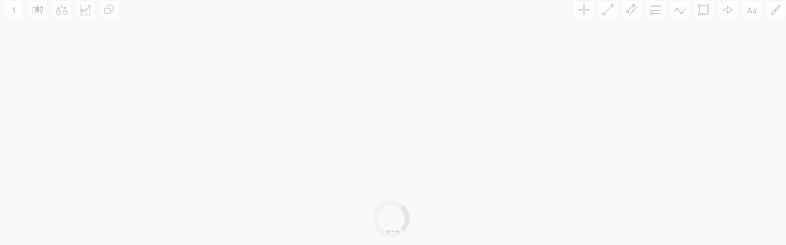

--- FILE ---
content_type: text/css
request_url: https://stockstrader.robomarkets.com/chart/terminal/UmstelClient/chartWidget.css?v=241025342&o=c3RvY2tzdHJhZGVyLnJvYm9tYXJrZXRzLmNvbQ=&r=0
body_size: -32
content:
@media (orientation: portrait) {
    .t3-second-tile .t3-TileToolbar {
        height: 50px;
    }

    .t3-second-tile .t3-TileBody {
        top: 50px;
    }

    .t3-TileToolbar .ums-widgets-widgetToolbar > div > span {
        height: 45px;
        width: 50px;
    }

    .t3-TileToolbar > .ums-widgets-widgetToolbar > div > span > a {
        padding-top: 7px;
    }

    .icon-additional-chart-2:before {
        position: relative;
        left: 1px;
    }

    .t3-TileToolbar > .ums-widgets-widgetToolbar > div > span.ums-charts-chartIntervalsButton a {
        padding-top: 15px;
    }

    .t3-TileToolbar .ums-widgets-widgetToolbar .t3-ctb-ls span .arr3 {
        width: 100%;
        height: 100%;
    }
}


--- FILE ---
content_type: image/svg+xml
request_url: https://stockstrader.robomarkets.com/chart/terminal/plugins/ed9a53d7f37e411f80b9b616e5327ec1/images/dh_sell.svg
body_size: 320
content:
<?xml version="1.0" encoding="UTF-8"?>
<svg width="5px" height="9px" viewBox="0 0 5 9" version="1.1" xmlns="http://www.w3.org/2000/svg" xmlns:xlink="http://www.w3.org/1999/xlink">
    <!-- Generator: Sketch 41.2 (35397) - http://www.bohemiancoding.com/sketch -->
    <title>Combined Shape</title>
    <desc>Created with Sketch.</desc>
    <defs></defs>
    <g id="Page-3" stroke="none" stroke-width="1" fill="none" fill-rule="evenodd">
        <g id="12" transform="translate(-762.000000, -361.000000)" fill="#f86c43">
            <g id="Group-89" transform="translate(7.000000, 357.000000)">
                <g id="Group-103" transform="translate(755.000000, 0.000000)">
                    <g id="Group-88">
                        <g id="Group-91" transform="translate(0.000000, 4.000000)">
                            <path d="M0,3 L1,3 L0,2 L0,3 L1,2 L0,2 L1,3 L1,2 L0,3 Z M0,2 L1,2 L1,3 L0,3 L0,2 Z M0,2 L1,2 L1,3 L0,3 L0,2 Z M0,0 L1,0 L1,1 L0,1 L0,0 Z M0,6 L1,6 L1,7 L0,7 L0,6 Z M0,4 L1,4 L1,5 L0,5 L0,4 Z M0,8 L1,8 L1,9 L0,9 L0,8 Z M2,2 L3,2 L3,3 L2,3 L2,2 Z M2,0 L3,0 L3,1 L2,1 L2,0 Z M4,2 L5,2 L5,3 L4,3 L4,2 Z M4,0 L5,0 L5,1 L4,1 L4,0 Z M2,6 L3,6 L3,7 L2,7 L2,6 Z M2,4 L3,4 L3,5 L2,5 L2,4 Z M4,6 L5,6 L5,7 L4,7 L4,6 Z M4,4 L5,4 L5,5 L4,5 L4,4 Z M2,8 L3,8 L3,9 L2,9 L2,8 Z M4,8 L5,8 L5,9 L4,9 L4,8 Z" id="Combined-Shape"></path>
                        </g>
                    </g>
                </g>
            </g>
        </g>
    </g>
</svg>


--- FILE ---
content_type: image/svg+xml
request_url: https://stockstrader.robomarkets.com/chart/terminal/plugins/ed9a53d7f37e411f80b9b616e5327ec1/images/close_buy.svg
body_size: 169
content:
<?xml version="1.0" encoding="UTF-8"?>
<svg width="7px" height="7px" viewBox="0 0 7 7" version="1.1" xmlns="http://www.w3.org/2000/svg" xmlns:xlink="http://www.w3.org/1999/xlink">
    <!-- Generator: Sketch 41.2 (35397) - http://www.bohemiancoding.com/sketch -->
    <title>Shape</title>
    <desc>Created with Sketch.</desc>
    <defs></defs>
    <g id="Page-3" stroke="none" stroke-width="1" fill="none" fill-rule="evenodd" opacity="0.899999976">
        <g id="10" transform="translate(-925.000000, -191.000000)" fill="#4489ed">
            <g id="Group-90" transform="translate(7.000000, 186.000000)">
                <g id="Group-101" transform="translate(856.000000, 0.000000)">
                    <g id="Group-88">
                        <polygon id="Shape" points="69 5.7 68.3 5 65.5 7.8 62.7 5 62 5.7 64.8 8.5 62 11.3 62.7 12 65.5 9.2 68.3 12 69 11.3 66.2 8.5"></polygon>
                    </g>
                </g>
            </g>
        </g>
    </g>
</svg>


--- FILE ---
content_type: image/svg+xml
request_url: https://stockstrader.robomarkets.com/chart/terminal/plugins/ed9a53d7f37e411f80b9b616e5327ec1/images/add.svg
body_size: 322
content:
<?xml version="1.0" encoding="UTF-8"?>
<svg width="15px" height="15px" viewBox="0 0 15 15" version="1.1" xmlns="http://www.w3.org/2000/svg" xmlns:xlink="http://www.w3.org/1999/xlink">
    <!-- Generator: Sketch 41.2 (35397) - http://www.bohemiancoding.com/sketch -->
    <title>Shape</title>
    <desc>Created with Sketch.</desc>
    <defs></defs>
    <g id="Page-1" stroke="none" stroke-width="1" fill="none" fill-rule="evenodd">
        <path d="M13,14.998 L2,14.998 C0.896,14.998 0,14.102 0,12.998 L0,1.999 C0,0.894 0.896,-0.002 2,-0.002 L13,-0.002 C14.104,-0.002 15,0.894 15,1.999 L15,12.998 C15,14.103 14.104,14.998 13,14.998 Z M14,1.999 C14,1.447 13.552,0.998 13,0.998 L2,0.998 C1.447,0.998 1,1.447 1,1.999 L1,12.998 C1,13.551 1.447,13.998 2,13.998 L13,13.998 C13.552,13.998 14,13.551 14,12.998 L14,1.999 Z M10.542,8.002 L8.004,8.002 L8.004,10.541 C8.004,10.793 7.778,10.997 7.5,10.997 C7.222,10.997 6.996,10.793 6.996,10.541 L6.996,8.002 L4.457,8.002 C4.206,8.002 4.002,7.776 4.002,7.498 C4.002,7.221 4.206,6.994 4.457,6.994 L6.996,6.994 L6.996,4.457 C6.996,4.205 7.222,4.001 7.5,4.001 C7.778,4.001 8.004,4.205 8.004,4.457 L8.004,6.994 L10.542,6.994 C10.794,6.994 10.998,7.221 10.998,7.498 C10.998,7.776 10.794,8.002 10.542,8.002 Z" id="Shape" fill="#757575"></path>
    </g>
</svg>